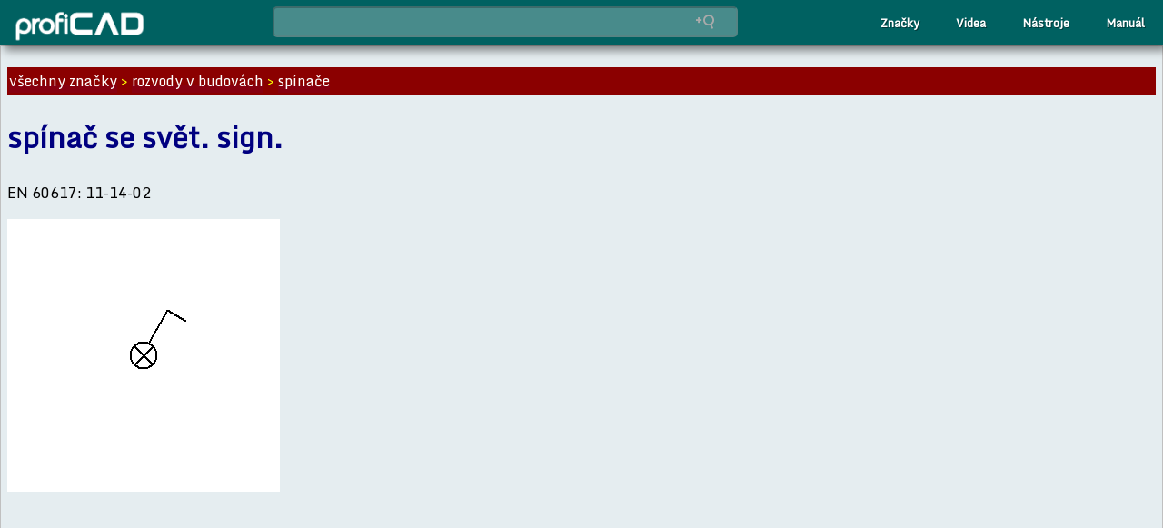

--- FILE ---
content_type: text/html
request_url: https://gallery.proficad.com/Znacky/rozvody-v-budovach/spinace/spinac-se-svet.-sign..html
body_size: 3087
content:
<!DOCTYPE html><html lang="cs"><head><title>Značka: rozvody-v-budovach - spinace - spinac-se-svet.-sign.</title><meta name="viewport" content="width=device-width, initial-scale=1, maximum-scale=6" /><meta http-equiv="Content-Type" content="text/html; charset=UTF-8" /><meta name="keywords" content="electrical electronic symbol, wiring diagram, CAD" /><meta name="description" content="schematic symbol - spínač se svět. sign.">
<link rel="canonical" href="https://gallery.proficad.com/znacky/rozvody-v-budovach/spinace/spinac-se-svet.-sign..html" />
</meta><link href="https://www.proficad.com/css/out.min.css" type="text/css" rel="stylesheet" /><style>

#leftcolumn {
    display: none;
}

#contentwrapper {
    margin-left: 0;
    width: 100%;
}

.numberInner {
    margin: 8px;
}

.searchResultsItem {
    width: 150px;
    height: 200px;
    background-color: #ddd;
    border-radius: 17px;
    padding: 0px;
    margin: 10px;
    float: left;
    font-size: 12px;
}

.searchResultsItem img {
    width: 100%;
    aspect-ratio: 1/1;
}

span.norm {
    display: none;
}

div#groupsTop a {
    background-color: aquamarine;
    margin: 3px;
    padding: 1px 6px;
    display: inline-block;
    border: solid darkcyan 1px;
    border-radius: 3px;
}

    div#groupsTop a:hover {
        background-color: darkcyan;
        color: yellow;
        text-decoration: none;
    }

p#breadCrumb {
    background-color: darkred;
    color: yellow;
    padding: 2px;
}

    p#breadCrumb a {
        color: white;
    }

        p#breadCrumb a:hover {
            color: yellow;
        }




@media (min-width: 30em) {

    body {
        margin: 0;
    }

    div#main {
        padding: 0;
        background-color: #E5EDF0;
        padding: 7px;
    }

    iframe {
        margin: 0;
    }

    #parts {
        display: grid;
        grid-template-columns: repeat(2, 1fr);
        grid-gap: 18px;
        margin: 10px;
    }

    .linksMenu {
        display: none;
    }

    #banner {
        width: 100%;
    }

    #topmenu {
        max-width: 100%;
    }

    #mainContainer {
        max-width: 100%;
        display: block;
    }

    #leftcolumn {
        width: 0;
    }
}


</style></head><body class="narrative"><div id="above" /><div id="pagecontainer"><xsl:stylesheet version="2.0" xmlns:xsl="http://www.w3.org/1999/XSL/Transform">

	<nav id="topmenu">
		<ul>
			<li class="has-sub">
				<a href="https://www.proficad.cz" style="padding: 0; padding-left: 1em;" aria-label="ProfiCAD home page">
					<img id="top-logo" alt="ProfiCAD logo" src="https://www.proficad.cz/img/logo-white.png" />
				</a>
				<ul>
					<li>
						<a href="https://www.proficad.cz/news/Novinky.aspx">
							<span>Novinky</span>
						</a>
					</li>
					<li>
						<a href="https://www.proficad.cz/Ukazky.aspx">
							<span>Ukázky</span>
						</a>
					</li>
					<li>
						<a href="https://www.proficad.cz/Stahnout.aspx">
							<span>Stáhnout ProfiCAD</span>
						</a>
					</li>
					<li>
						<a href="https://www.proficad.cz/Koupit.aspx">
							<span>Ceník a objednávka</span>
						</a>
					</li>
					<li class="last">
						<a href="https://www.proficad.cz/support/Support.aspx">
							<span>Technická podpora</span>
						</a>
					</li>
				</ul>
			</li>
		</ul>



		<script>
			window.addsearch_settings = {
			placeholder: 'Co hledáte?'
			}
		</script>

		<div id="search-box" style="text-align: right;">
			<input type="text" class="addsearch" disabled="disabled" id="addsearch" style="background-image: url(&quot;/img/AAAAAA-20.png&quot;); background-repeat: no-repeat; background-position: 95% 50%;" placholder="Hledat..." />
		</div>

		<script type="text/javascript" src="https://addsearch.com/js/?key=f81e0e289447db2cf0d49ef4716d2c3c&amp;categories=0xwww.proficad.cz,0xproficad.cz,0xgallery.proficad.com/1xznacky">
		</script>




		<ul>
			
			<li class="has-sub right">
				<a href="https://www.proficad.cz/help">
					<span>Manuál</span>
				</a>
				<ul>
					<li>
						<a href="https://www.proficad.cz/help/basic/jak-zacit.htm">
							<span>Jak začít</span>
						</a>
					</li>
					<li>
						<a href="https://www.proficad.cz/help/basic/casto-kladene-otazky-a-odpovedi.htm">
							<span>Často kladené otázky a odpovědi</span>
						</a>
					</li>
					<li>
						<a href="https://www.proficad.cz/help/pnl/panely.htm">
							<span>Panely</span>
						</a>
					</li>
					<li>
						<a href="https://www.proficad.cz/help/de/postup-kresleni.htm">
							<span>Postup kreslení výkresu</span>
						</a>
					</li>
					<li>
						<a href="https://www.proficad.cz/help/pe/kresleni-elektrotechnickych-znacek.htm">
							<span>Kreslení elektrotechnických značek</span>
						</a>
					</li>
					<li>
						<a href="https://www.proficad.cz/help/tb/popisove-pole-pro-technicke-vykresy.htm">
							<span>Jak vytvořit popisové pole</span>
						</a>
					</li>
					<li class="last">
						<a href="https://www.proficad.cz/help/settings/nastaveni-programu.htm">
							<span>Nastavení programu</span>
						</a>
					</li>
				</ul>
			</li>
		
			<li class="has-sub right">
				<a href="https://gallery.proficad.com/tools/">
					<span>Nástroje</span>
				</a>
				<ul>
					<li>
						<a href="https://gallery.proficad.com/tools/autocad-viewer.aspx">
							<span>Prohlížeč AutoCAD</span>
						</a>
					</li>
					<li>
						<a href="https://gallery.proficad.com/tools/proficad-autocad.aspx">
							<span>Export z ProfiCADu do AutoCADu</span>
						</a>
					</li>
				</ul>
			</li>
			
			<li class="has-sub right">
				<a href="https://www.proficad.cz/video/">
					<span>Videa</span>
				</a>
				<ul>
					<li>
						<a href="https://www.proficad.cz/video/jak-kreslit-schemata.aspx">
							<span>Jak kreslit schémata</span>
						</a>
					</li>
					<li>
						<a href="https://www.proficad.cz/video/panely.aspx">
							<span>Práce s panely</span>
						</a>
					</li>
					<li>
						<a href="https://www.proficad.cz/video/kresleni-grafickych-objektu.aspx">
							<span>Kreslení grafických objektů</span>
						</a>
					</li>
					<li>
						<a href="https://www.proficad.cz/video/texty.aspx">
							<span>Jak vkládat texty</span>
						</a>
					</li>
					<li>
						<a href="https://www.proficad.cz/video/typy-elektrotechnickych-znacek.aspx">
							<span>Typy elektrotechnických značek</span>
						</a>
					</li>
					<li>
						<a href="https://www.proficad.cz/video/jak-kreslit-schematickou-znacku.aspx">
							<span>Jak kreslit schématickou značku</span>
						</a>
					</li>
					<li>
						<a href="https://www.proficad.cz/video/domovni-elektroinstalace.aspx">
							<span>Domovní elektroinstalace</span>
						</a>
					</li>
					<li>
						<a href="https://www.proficad.cz/video/popisove-pole-s-logem-firmy.aspx">
							<span>Popisové pole s logem firmy</span>
						</a>
					</li>
					<li class="last">
						<a href="https://www.proficad.cz/video/otaceni-grafickych-objektu.aspx">
							<span>Otáčení grafických objektů</span>
						</a>
					</li>
				</ul>
			</li>
			
			<li class="has-sub right">
				<a href="https://gallery.proficad.com/pages/search.aspx?l=cs">
					<span>Značky</span>
				</a>
				<ul>
					<li>
						<a href="https://gallery.proficad.com/pages/search.aspx?l=cs">
							<span>Hledat</span>
						</a>
					</li>
					<li>
						<a href="https://gallery.proficad.com/pages/upload.aspx">
							<span>Odeslat</span>
						</a>
					</li>
					<li>
						<a href="https://gallery.proficad.com/znacky/">
							<span>Procházet podle kategorií</span>
						</a>
					</li>
					<li class="last">
						<a href="https://gallery.proficad.com/pages/downLoad.aspx">
							<span>Stáhnout</span>
						</a>
					</li>
				</ul>
			</li>
		
		</ul>


	</nav>

</xsl:stylesheet><div id="mainContainer"><div id="contentwrapper"><div id="main"><p id="breadCrumb"><a href="/znacky/">všechny značky</a> > <a href="../">rozvody v budovách</a> > <a href="./">spínače</a></p><h1>spínač se svět. sign.</h1><p>EN 60617: 11-14-02</p><p></p><div id="imgInItem"><img src="https://gallery.proficad.com/Preview/510.s.png" alt=": spínače - spínač se svět. sign." /></div></div></div></div><footer id="footer">


	<div id="footerInner">

		<a href="https://gallery.proficad.com/pages/search.aspx?l=cs">hledat značky</a>
		<a href="https://gallery.proficad.com/znacky/?l=cs">procházet značky</a>
		<a href="https://gallery.proficad.com/tools/autocad-viewer.aspx">prohlížeč DXF a DWG výkresů</a>
		<a href="https://www.proficad.cz/help/">manuál</a>
		<a href="https://www.proficad.cz/video/">instruktážní videa</a>

		
		<a href="https://www.proficad.cz/download.aspx">stáhnout ProfiCAD</a>
		<a href="https://www.proficad.cz/privacy.aspx">zásady ochrany osobních údajů</a>
		<a href="https://www.proficad.cz/support/support.aspx">kontakt</a>
		<a href="https://www.proficad.cz/subscribe/subscribe.aspx">odebírat novinky emailem</a>


		<hr class="footer" />

		<nav id="selLang">
			<a href="https://www.proficad.cz">Česky</a>
			<a href="https://de.proficad.eu">Deutsch</a>
			<a href="https://www.proficad.com">English</a>
			<a href="https://es.proficad.com">Espanol</a>
			<a href="https://fr.proficad.eu">Français</a>
			<a href="https://it.proficad.eu">Italiano</a>
			<a href="https://nl.proficad.eu">Nederlands</a>
			<a href="https://pl.proficad.eu">Polski</a>
			<a href="https://ro.proficad.eu">Română</a>
			<a href="https://cn.proficad.com">中文</a>
		</nav>

	</div>
</footer></div></body></html>